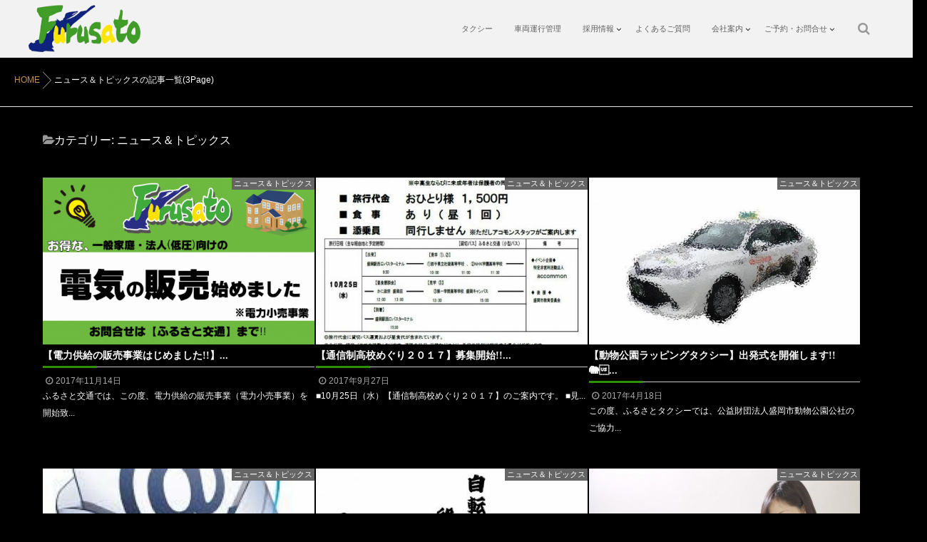

--- FILE ---
content_type: text/html; charset=UTF-8
request_url: http://www.furusato-kotsu.com/category/news/page/3/
body_size: 10023
content:
<!DOCTYPE html>
<!--[if lt IE 7 ]> <html lang="ja" class="ie6 oldie no-js"> <![endif]-->
<!--[if IE 7 ]>    <html lang="ja" class="ie7 oldie no-js"> <![endif]-->
<!--[if IE 8 ]>    <html lang="ja" class="ie8 oldie no-js"> <![endif]-->
<!--[if IE 9 ]>    <html lang="ja" class="ie9 no-js"> <![endif]-->
<!--[if (gt IE 9)|!(IE)]><!-->
<html lang="ja" class="js">
<!--<![endif]-->
<head>
<meta charset="UTF-8">
<title>ニュース＆トピックス | ふるさと交通 - Part 3</title>
<meta http-equiv="Expires" content="604800">
<meta http-equiv="X-UA-Compatible" content="IE=edge,chrome=1" />
<meta name="viewport" content="width=device-width, initial-scale=1.0">

<!-- All in One SEO Pack 2.3.8 by Michael Torbert of Semper Fi Web Design[418,464] -->
<meta name="robots" content="noindex,follow" />
<link rel='prev' href='http://www.furusato-kotsu.com/category/news/page/2/' />
<link rel='next' href='http://www.furusato-kotsu.com/category/news/page/4/' />

<link rel="canonical" href="http://www.furusato-kotsu.com/category/news/page/3/" />
<!-- /all in one seo pack -->
<link rel='stylesheet' id='contact-form-7-css'  href='http://www.furusato-kotsu.com/wp/wp-content/plugins/contact-form-7/includes/css/styles.css?ver=4.4.2' type='text/css' media='all' />
<link rel='stylesheet' id='responsive-lightbox-imagelightbox-css'  href='http://www.furusato-kotsu.com/wp/wp-content/plugins/responsive-lightbox/assets/imagelightbox/css/imagelightbox.css?ver=1.6.9' type='text/css' media='all' />
<link rel='stylesheet' id='style-css'  href='http://www.furusato-kotsu.com/wp/wp-content/themes/mutation/style.css?ver=4.5.32' type='text/css' media='all' />
<link rel='stylesheet' id='child-style-css'  href='http://www.furusato-kotsu.com/wp/wp-content/themes/mutation_child/style.css?ver=4.5.32' type='text/css' media='all' />
<link rel='stylesheet' id='custom-css'  href='http://www.furusato-kotsu.com/wp/wp-content/themes/mutation/custom.css?ver=4.5.32' type='text/css' media='all' />
<link rel='stylesheet' id='responsive-css'  href='http://www.furusato-kotsu.com/wp/wp-content/themes/mutation/responsive.css?ver=4.5.32' type='text/css' media='all' />
<link rel='stylesheet' id='drawer-css'  href='http://www.furusato-kotsu.com/wp/wp-content/themes/mutation/drawer.css?ver=4.5.32' type='text/css' media='all' />
<link rel='stylesheet' id='font-awesome-css'  href='http://www.furusato-kotsu.com/wp/wp-content/themes/mutation/fonts/font-awesome.min.css?ver=4.5.32' type='text/css' media='all' />
<link rel='stylesheet' id='animate-css'  href='http://www.furusato-kotsu.com/wp/wp-content/themes/mutation/animate.min.css?ver=4.5.32' type='text/css' media='all' />
<link rel='stylesheet' id='megamenu-css'  href='http://www.furusato-kotsu.com/wp/wp-content/themes/mutation/functions/megamenu.css?ver=4.5.32' type='text/css' media='all' />
<script type='text/javascript' src='//ajax.googleapis.com/ajax/libs/jquery/1.8.1/jquery.min.js?ver=4.5.32'></script>
<script type='text/javascript' src='http://www.furusato-kotsu.com/wp/wp-content/plugins/responsive-lightbox/assets/imagelightbox/js/imagelightbox.min.js?ver=1.6.9'></script>
<script type='text/javascript'>
/* <![CDATA[ */
var rlArgs = {"script":"imagelightbox","selector":"lightbox","customEvents":"","activeGalleries":"1","animationSpeed":"250","preloadNext":"1","enableKeyboard":"1","quitOnEnd":"0","quitOnImageClick":"0","quitOnDocumentClick":"1"};
/* ]]> */
</script>
<script type='text/javascript' src='http://www.furusato-kotsu.com/wp/wp-content/plugins/responsive-lightbox/js/front.js?ver=1.6.9'></script>
<script type='text/javascript' src='http://www.furusato-kotsu.com/wp/wp-content/themes/mutation/js/jquery.flexslider.min.js?ver=4.5.32'></script>
<script type='text/javascript' src='//maps.google.com/maps/api/js?key='></script>
<link rel='https://api.w.org/' href='http://www.furusato-kotsu.com/wp-json/' />
<meta property="og:type" content="blog" />
<meta property="og:title" content="ニュース＆トピックス | " />
<meta property="og:description" content="" />
<meta property="og:url" content="http://www.furusato-kotsu.com/category/news/page/3/" />
<meta property="og:image" content="" />
<meta property="og:site_name" content="ふるさと交通" />
<meta property="og:locale" content="ja_JP" />
<meta name="twitter:card" content="summary" />
<meta name="twitter:site" content="@" /><script>
  (function(i,s,o,g,r,a,m){i['GoogleAnalyticsObject']=r;i[r]=i[r]||function(){
  (i[r].q=i[r].q||[]).push(arguments)},i[r].l=1*new Date();a=s.createElement(o),
  m=s.getElementsByTagName(o)[0];a.async=1;a.src=g;m.parentNode.insertBefore(a,m)
  })(window,document,'script','https://www.google-analytics.com/analytics.js','ga');

  ga('create', 'UA-48907225-1', 'auto');
  ga('send', 'pageview');

</script>

<script type="text/javascript" src="http://www.furusato-kotsu.com/wp/js/original.js"></script>

<!--[if lt IE 9]>
<script src="http://www.furusato-kotsu.com/wp/wp-content/themes/mutation/js/ie/html5.js"></script>
<script src="http://www.furusato-kotsu.com/wp/wp-content/themes/mutation/js/ie/selectivizr.js"></script>
<![endif]-->
<style type="text/css">
/* Dynamic CSS: For no styles in head, copy and put the css below in your custom.css or child theme's style.css, disable dynamic styles */
.boxed #wrapper,.boxed header, .container-inner,.boxed #header { max-width: 1200px; }
	
	.comment-tabs li.active a 
	{border-bottom:2px solid #333!important;
 }	
 			
				

.s2 .post-nav li a:hover i,
.s2 .widget_rss ul li a,
.s2 .widget_calendar a,
.s2 .alx-posts .post-item-category a,
.s2 .alx-tab li:hover .tab-item-title a,
.s2 .alx-tab li:hover .tab-item-comment a,
.s2 .alx-posts li:hover .post-item-title a { color: ; }

.s2 .sidebar-top,
.s2 .sidebar-toggle,
.jp-play-bar,
.jp-volume-bar-value,
.s2 .widget_calendar caption,#readmore a ,.post-thumb-category ,.rank_num { background-color: ; }

.s2 .alx-tabs-nav li.active a { border-bottom-color: ; }
			
				

		.feature_meta h2,h2.widgettitle,h1.page-title ,h1.post-title ,.site-title {font-family: "Noto Sans Japanese", sans-serif;}				
				
body {font-weight:100;}

@media only screen and (min-width: 739px) {.flexslider .slides>li .slider_image { height:800px!important; }}
@media only screen and (max-width: 738px) { .head_space {margin-top:50px;}}
@media only screen and (max-width: 738px) { .head_space {margin-top:50px;}}
body ,.post-title a { color: #ffffff; }
#footer { background-color: #222222; }
.site-title a img { max-height: 66px; }
body { background-color: #000000; }

h1.post-title { 
color:#ffffff;
font-size:;
font-weight:;
letter-spacing:;
line-height:;
padding-top:;
 }

.entry h1  { 
color:#ffffff;
font-size:;
font-weight:;
letter-spacing:;
line-height:;
padding-top:;
 }

.entry h2 { 
color:#ffffff;
font-size:;
font-weight:;
letter-spacing:;
line-height:;
padding-top:;
 }

.entry h3 { 
color:#ffffff;
font-size:;
font-weight:;
letter-spacing:;
line-height:;
padding-top:;
 }

h2.widget_title,h2.widgettitle { 
color:#ffffff;
font-size:;
font-weight:;
letter-spacing:;
line-height:;
padding-top:;
 }

.entry ,.widget,.post-title a { 
color:#ffffff;
font-size:;
font-weight:;
letter-spacing:;
line-height:;
padding:;
 }
.overlayer { background-color:rgba(0,0,0,0.2); }
.entry .kashikiri-price { margin:30px auto; font-weight:bold; width:auto !important; font-size:22px;}
.entry .kashikiri-price  th { background:#333;}
.entry .kashikiri-price  th, .entry .kashikiri-price  td { padding:10px 20px;}
</style>
</head>
<body class="archive paged category category-news category-1 paged-3 category-paged-3 col-1c full-width topbar-enabled chrome">
<div id="wrapper">
<header id="header">
  <div id="header-inner" class="container-inner">
    <div id="logo-small">
            <h1 class="site-title"><a href="http://www.furusato-kotsu.com/" rel="home" itemprop="url"><img src="http://www.furusato-kotsu.com/wp/wp-content/uploads/2016/07/logo.png" alt="ふるさと交通"></a></h1>
          </div>
    <!--#nav-topbar-->
        
    
    <nav  id="nav-topbar"> 
      
    <!--smartphone drawer menu--> 
    <a class="nav-toggle-smart" href="#menu"> <span></span> </a> 
    <!--/smartphone drawer menu-->

  
  
      <div class="nav-wrap container">
        <ul id="menu-global" class="nav container-inner group"><li id="menu-item-28" class="menu-item menu-item-type-post_type menu-item-object-page"><a href="http://www.furusato-kotsu.com/taxi/"><div class="menu_title">タクシー</div><div class="menu_description"></div></a></li>
<li id="menu-item-5150" class="menu-item menu-item-type-post_type menu-item-object-page"><a href="http://www.furusato-kotsu.com/sharyo/"><div class="menu_title">車両運行管理</div><div class="menu_description"></div></a></li>
<li id="menu-item-32" class="menu-item menu-item-type-post_type menu-item-object-page menu-item-has-children"><a href="http://www.furusato-kotsu.com/recruit/"><div class="menu_title">採用情報</div><div class="menu_description"></div></a>
<ul class="sub-menu">
	<li id="menu-item-3673" class="menu-item menu-item-type-post_type menu-item-object-page"><a href="http://www.furusato-kotsu.com/recruit/hoshin/"><div class="menu_title">採用方針</div><div class="menu_description"></div></a></li>
	<li id="menu-item-3674" class="menu-item menu-item-type-post_type menu-item-object-page"><a href="http://www.furusato-kotsu.com/recruit/manual/"><div class="menu_title">求職者マニュアル</div><div class="menu_description"></div></a></li>
	<li id="menu-item-3675" class="menu-item menu-item-type-post_type menu-item-object-page"><a href="http://www.furusato-kotsu.com/recruit/yoko/"><div class="menu_title">募集要項</div><div class="menu_description"></div></a></li>
	<li id="menu-item-3676" class="menu-item menu-item-type-post_type menu-item-object-page"><a href="http://www.furusato-kotsu.com/recruit/faq-recruit/"><div class="menu_title">よくあるご質問(求人)</div><div class="menu_description"></div></a></li>
	<li id="menu-item-3677" class="menu-item menu-item-type-post_type menu-item-object-page"><a href="http://www.furusato-kotsu.com/recruit/oubo/"><div class="menu_title">採用ご応募フォーム</div><div class="menu_description"></div></a></li>
</ul>
</li>
<li id="menu-item-3691" class="menu-item menu-item-type-post_type menu-item-object-page"><a href="http://www.furusato-kotsu.com/faq-general/"><div class="menu_title">よくあるご質問</div><div class="menu_description"></div></a></li>
<li id="menu-item-33" class="menu-item menu-item-type-post_type menu-item-object-page menu-item-has-children"><a href="http://www.furusato-kotsu.com/company/"><div class="menu_title">会社案内</div><div class="menu_description"></div></a>
<ul class="sub-menu">
	<li id="menu-item-153" class="menu-item menu-item-type-post_type menu-item-object-page"><a href="http://www.furusato-kotsu.com/company/introduction/"><div class="menu_title">会社概要</div><div class="menu_description"></div></a></li>
	<li id="menu-item-151" class="menu-item menu-item-type-post_type menu-item-object-page"><a href="http://www.furusato-kotsu.com/company/promise/"><div class="menu_title">お客様へのお約束</div><div class="menu_description"></div></a></li>
	<li id="menu-item-149" class="menu-item menu-item-type-post_type menu-item-object-page"><a href="http://www.furusato-kotsu.com/company/management/"><div class="menu_title">運輸安全マネジメント</div><div class="menu_description"></div></a></li>
</ul>
</li>
<li id="menu-item-34" class="menu-item menu-item-type-post_type menu-item-object-page menu-item-has-children"><a href="http://www.furusato-kotsu.com/contact/"><div class="menu_title">ご予約・お問合せ</div><div class="menu_description"></div></a>
<ul class="sub-menu">
	<li id="menu-item-4268" class="menu-item menu-item-type-post_type menu-item-object-page"><a href="http://www.furusato-kotsu.com/contact/inquiry/"><div class="menu_title">お問い合わせフォーム</div><div class="menu_description"></div></a></li>
	<li id="menu-item-4269" class="menu-item menu-item-type-post_type menu-item-object-page"><a href="http://www.furusato-kotsu.com/contact/reservation1/"><div class="menu_title">タクシーのご予約</div><div class="menu_description"></div></a></li>
	<li id="menu-item-4273" class="menu-item menu-item-type-post_type menu-item-object-page"><a href="http://www.furusato-kotsu.com/contact/thank-you-regist/"><div class="menu_title">陣痛タクシー「サンキュータクシー」のご登録</div><div class="menu_description"></div></a></li>
</ul>
</li>
</ul>      </div>
      <div class="toggle-search"><i class="fa fa-search"></i></div>
      <div class="search-expand">
        <div class="search-expand-inner">
          <form method="get" class="searchform themeform" action="http://www.furusato-kotsu.com/">
	<div>
		<input type="text" class="search" name="s" onblur="if(this.value=='')this.value='検索キーワードを入力して、Enterキーをクリックします';" onfocus="if(this.value=='検索キーワードを入力して、Enterキーをクリックします')this.value='';" value="検索キーワードを入力して、Enterキーをクリックします" />
	</div>
</form>        </div>
      </div>
    </nav>
        <!--/#nav-topbar--> 
    
    <!--/.container-inner--> 
    
    <!--/.container--> 
  </div>
</header>
<!--/#header-->

<div class="container" id="page">
<div id="head_space" class="clearfix"> 


 




</div>


<!--#smartphone-widgets-->
<!--/#smartphone-widgets--> 

       <!--#pagetop-widgets-->
         <!--/#pagetop-widgets-->  
    
<!--#frontpage-widgets-->
<!--/#frontpage-widgets-->


<div class="subhead-margin"></div>
<div id="breadcrumb"><ul id="breadcrumb_list"><li itemscope itemtype="http://data-vocabulary.org/Breadcrumb"><a href="http://www.furusato-kotsu.com" itemprop="url"><span itemprop="title">HOME</span></a></li><div class="icon-basics-07"></div><li><h1><span itemprop="title">ニュース＆トピックスの記事一覧(3Page)</h1></li></ul></div><div class="container-inner">
<div class="main">

<div class="main-inner group">

<section class="content">
	<div class="page-title pad">

			<h1 class="entry-title"><i class="fa fa-folder-open"></i>カテゴリー: <span>ニュース＆トピックス</span></h1>

	
</div><!--/.page-title-->
    <!--#titleafter-widgets-->
        <!--/#titleafter-widgets-->	

	<div class="pad group">		


		    <div id="">
            <div class="post-list-3c group">
      <div class="post-row">      
<article id="post-5093" class="group post-5093 post type-post status-publish format-standard has-post-thumbnail hentry category-news">
  <div class="post-inner post-hover">
    <div class="post-thumbnail"> 
    
          <div class="post-thumb-category">
       <a style="background-color: #666; color: #FFF;" href="http://www.furusato-kotsu.com/category/news/">ニュース＆トピックス</a>       </div>
          <a href="http://www.furusato-kotsu.com/news/5093/" title="【電力供給の販売事業はじめました!!】">
        <div class="thumbnail-overlayer">

    </div>
    
             <img width="520" height="320" src="http://www.furusato-kotsu.com/wp/wp-content/uploads/2017/11/【電気の販売始めました】-520x320.png" class="attachment-thumb-standard size-thumb-standard wp-post-image" alt="【電気の販売始めました】" srcset="http://www.furusato-kotsu.com/wp/wp-content/uploads/2017/11/【電気の販売始めました】-520x320.png 520w, http://www.furusato-kotsu.com/wp/wp-content/uploads/2017/11/【電気の販売始めました】-300x184.png 300w, http://www.furusato-kotsu.com/wp/wp-content/uploads/2017/11/【電気の販売始めました】-768x471.png 768w, http://www.furusato-kotsu.com/wp/wp-content/uploads/2017/11/【電気の販売始めました】.png 769w" sizes="(max-width: 520px) 100vw, 520px" />      
      </a>
          </div>
    <!--/.post-thumbnail-->
    
    <div class="post_description">
    <h2 class="post-title"> <a href="http://www.furusato-kotsu.com/news/5093/" rel="bookmark" title="【電力供給の販売事業はじめました!!】">
      【電力供給の販売事業はじめました!!】...      </a> </h2>
    <!--/.post-title-->
      <div class="post-meta group">
                       <div class="post-byline"><i class="fa fa-clock-o"></i>
          2017年11月14日        </div>

      </div>
    <!--/.post-meta-->
        <div class="excerpt">
      <p>ふるさと交通では、この度、電力供給の販売事業（電力小売事業）を開始致&#46;&#46;&#46;</p>
    </div>
        </div>
    
  </div>
  <!--/.post-inner--> 
</article>
<!--/.post-->             
<article id="post-4986" class="group post-4986 post type-post status-publish format-standard has-post-thumbnail hentry category-news">
  <div class="post-inner post-hover">
    <div class="post-thumbnail"> 
    
          <div class="post-thumb-category">
       <a style="background-color: #666; color: #FFF;" href="http://www.furusato-kotsu.com/category/news/">ニュース＆トピックス</a>       </div>
          <a href="http://www.furusato-kotsu.com/news/4986/" title="【通信制高校めぐり２０１７】募集開始!!">
        <div class="thumbnail-overlayer">

    </div>
    
             <img width="520" height="320" src="http://www.furusato-kotsu.com/wp/wp-content/uploads/2017/09/通信制高校めぐり２０１７-520x320.jpg" class="attachment-thumb-standard size-thumb-standard wp-post-image" alt="通信制高校めぐり２０１７" />      
      </a>
          </div>
    <!--/.post-thumbnail-->
    
    <div class="post_description">
    <h2 class="post-title"> <a href="http://www.furusato-kotsu.com/news/4986/" rel="bookmark" title="【通信制高校めぐり２０１７】募集開始!!">
      【通信制高校めぐり２０１７】募集開始!!...      </a> </h2>
    <!--/.post-title-->
      <div class="post-meta group">
                       <div class="post-byline"><i class="fa fa-clock-o"></i>
          2017年9月27日        </div>

      </div>
    <!--/.post-meta-->
        <div class="excerpt">
      <p>■10月25日（水）【通信制高校めぐり２０１７】のご案内です。 ■見&#46;&#46;&#46;</p>
    </div>
        </div>
    
  </div>
  <!--/.post-inner--> 
</article>
<!--/.post-->             
<article id="post-4528" class="group post-4528 post type-post status-publish format-standard has-post-thumbnail hentry category-news">
  <div class="post-inner post-hover">
    <div class="post-thumbnail"> 
    
          <div class="post-thumb-category">
       <a style="background-color: #666; color: #FFF;" href="http://www.furusato-kotsu.com/category/news/">ニュース＆トピックス</a>       </div>
          <a href="http://www.furusato-kotsu.com/news/4528/" title="【動物公園ラッピングタクシー】出発式を開催します!!&#x1f418;&#x1f405;&#x1f434;&#x1f412;">
        <div class="thumbnail-overlayer">

    </div>
    
             <img width="520" height="320" src="http://www.furusato-kotsu.com/wp/wp-content/uploads/2017/04/盛岡市動物公園タクシー-520x320.jpg" class="attachment-thumb-standard size-thumb-standard wp-post-image" alt="盛岡市動物公園タクシー" />      
      </a>
          </div>
    <!--/.post-thumbnail-->
    
    <div class="post_description">
    <h2 class="post-title"> <a href="http://www.furusato-kotsu.com/news/4528/" rel="bookmark" title="【動物公園ラッピングタクシー】出発式を開催します!!&#x1f418;&#x1f405;&#x1f434;&#x1f412;">
      【動物公園ラッピングタクシー】出発式を開催します!!&#x1f418;&#x1f...      </a> </h2>
    <!--/.post-title-->
      <div class="post-meta group">
                       <div class="post-byline"><i class="fa fa-clock-o"></i>
          2017年4月18日        </div>

      </div>
    <!--/.post-meta-->
        <div class="excerpt">
      <p>この度、ふるさとタクシーでは、公益財団法人盛岡市動物公園公社のご協力&#46;&#46;&#46;</p>
    </div>
        </div>
    
  </div>
  <!--/.post-inner--> 
</article>
<!--/.post-->       </div><div class="post-row">      
<article id="post-4380" class="group post-4380 post type-post status-publish format-standard has-post-thumbnail hentry category-news">
  <div class="post-inner post-hover">
    <div class="post-thumbnail"> 
    
          <div class="post-thumb-category">
       <a style="background-color: #666; color: #FFF;" href="http://www.furusato-kotsu.com/category/news/">ニュース＆トピックス</a>       </div>
          <a href="http://www.furusato-kotsu.com/news/4380/" title="【お客様からメールを頂戴しました☆】">
        <div class="thumbnail-overlayer">

    </div>
    
             <img width="520" height="320" src="http://www.furusato-kotsu.com/wp/wp-content/uploads/2016/04/メールjpg-520x320.jpg" class="attachment-thumb-standard size-thumb-standard wp-post-image" alt="%e3%83%a1%e3%83%bc%e3%83%abjpg" />      
      </a>
          </div>
    <!--/.post-thumbnail-->
    
    <div class="post_description">
    <h2 class="post-title"> <a href="http://www.furusato-kotsu.com/news/4380/" rel="bookmark" title="【お客様からメールを頂戴しました☆】">
      【お客様からメールを頂戴しました☆】...      </a> </h2>
    <!--/.post-title-->
      <div class="post-meta group">
                       <div class="post-byline"><i class="fa fa-clock-o"></i>
          2017年2月22日        </div>

      </div>
    <!--/.post-meta-->
        <div class="excerpt">
      <p>昨日、お客様よりメールを頂戴しました。 その文面と、お客様へのお礼の&#46;&#46;&#46;</p>
    </div>
        </div>
    
  </div>
  <!--/.post-inner--> 
</article>
<!--/.post-->             
<article id="post-4362" class="group post-4362 post type-post status-publish format-standard has-post-thumbnail hentry category-news">
  <div class="post-inner post-hover">
    <div class="post-thumbnail"> 
    
          <div class="post-thumb-category">
       <a style="background-color: #666; color: #FFF;" href="http://www.furusato-kotsu.com/category/news/">ニュース＆トピックス</a>       </div>
          <a href="http://www.furusato-kotsu.com/news/4362/" title="【自転車専用キャリアサービス終了】のお知らせ…">
        <div class="thumbnail-overlayer">

    </div>
    
             <img width="520" height="320" src="http://www.furusato-kotsu.com/wp/wp-content/uploads/2017/02/自転車キャリア終了-520x320.jpg" class="attachment-thumb-standard size-thumb-standard wp-post-image" alt="自転車キャリア終了" />      
      </a>
          </div>
    <!--/.post-thumbnail-->
    
    <div class="post_description">
    <h2 class="post-title"> <a href="http://www.furusato-kotsu.com/news/4362/" rel="bookmark" title="【自転車専用キャリアサービス終了】のお知らせ…">
      【自転車専用キャリアサービス終了】のお知らせ…...      </a> </h2>
    <!--/.post-title-->
      <div class="post-meta group">
                       <div class="post-byline"><i class="fa fa-clock-o"></i>
          2017年2月17日        </div>

      </div>
    <!--/.post-meta-->
        <div class="excerpt">
      <p>日頃より「ふるさとタクシー」をご利用頂きまして誠にありがとうございま&#46;&#46;&#46;</p>
    </div>
        </div>
    
  </div>
  <!--/.post-inner--> 
</article>
<!--/.post-->             
<article id="post-4319" class="group post-4319 post type-post status-publish format-standard has-post-thumbnail hentry category-news">
  <div class="post-inner post-hover">
    <div class="post-thumbnail"> 
    
          <div class="post-thumb-category">
       <a style="background-color: #666; color: #FFF;" href="http://www.furusato-kotsu.com/category/news/">ニュース＆トピックス</a>       </div>
          <a href="http://www.furusato-kotsu.com/news/4319/" title="陣痛タクシー【サンキュータクシー】始めました!!">
        <div class="thumbnail-overlayer">

    </div>
    
             <img width="520" height="320" src="http://www.furusato-kotsu.com/wp/wp-content/uploads/2016/12/ninpu-photo-520x320.jpg" class="attachment-thumb-standard size-thumb-standard wp-post-image" alt="ninpu-photo" />      
      </a>
          </div>
    <!--/.post-thumbnail-->
    
    <div class="post_description">
    <h2 class="post-title"> <a href="http://www.furusato-kotsu.com/news/4319/" rel="bookmark" title="陣痛タクシー【サンキュータクシー】始めました!!">
      陣痛タクシー【サンキュータクシー】始めました!!...      </a> </h2>
    <!--/.post-title-->
      <div class="post-meta group">
                       <div class="post-byline"><i class="fa fa-clock-o"></i>
          2017年1月31日        </div>

      </div>
    <!--/.post-meta-->
        <div class="excerpt">
      <p>ふるさと交通は地域密着型のタクシー会社として、より住みやすい地域づく&#46;&#46;&#46;</p>
    </div>
        </div>
    
  </div>
  <!--/.post-inner--> 
</article>
<!--/.post-->       </div><div class="post-row">      
<article id="post-4078" class="group post-4078 post type-post status-publish format-standard has-post-thumbnail hentry category-news">
  <div class="post-inner post-hover">
    <div class="post-thumbnail"> 
    
          <div class="post-thumb-category">
       <a style="background-color: #666; color: #FFF;" href="http://www.furusato-kotsu.com/category/news/">ニュース＆トピックス</a>       </div>
          <a href="http://www.furusato-kotsu.com/news/4078/" title="【貸切バス事業者安全性評価認定制度】認定されていました!!">
        <div class="thumbnail-overlayer">

    </div>
    
             <img width="520" height="320" src="http://www.furusato-kotsu.com/wp/wp-content/uploads/2016/09/貸切バス事業者安全性評価認定制度-1-520x320.jpg" class="attachment-thumb-standard size-thumb-standard wp-post-image" alt="%e8%b2%b8%e5%88%87%e3%83%90%e3%82%b9%e4%ba%8b%e6%a5%ad%e8%80%85%e5%ae%89%e5%85%a8%e6%80%a7%e8%a9%95%e4%be%a1%e8%aa%8d%e5%ae%9a%e5%88%b6%e5%ba%a6" />      
      </a>
          </div>
    <!--/.post-thumbnail-->
    
    <div class="post_description">
    <h2 class="post-title"> <a href="http://www.furusato-kotsu.com/news/4078/" rel="bookmark" title="【貸切バス事業者安全性評価認定制度】認定されていました!!">
      【貸切バス事業者安全性評価認定制度】認定されていました!!...      </a> </h2>
    <!--/.post-title-->
      <div class="post-meta group">
                       <div class="post-byline"><i class="fa fa-clock-o"></i>
          2016年10月26日        </div>

      </div>
    <!--/.post-meta-->
        <div class="excerpt">
      <p>貸切バス事業者安全性評価認定制度は、日本バス協会において、貸切バス事&#46;&#46;&#46;</p>
    </div>
        </div>
    
  </div>
  <!--/.post-inner--> 
</article>
<!--/.post-->             
<article id="post-3911" class="group post-3911 post type-post status-publish format-standard has-post-thumbnail hentry category-news">
  <div class="post-inner post-hover">
    <div class="post-thumbnail"> 
    
          <div class="post-thumb-category">
       <a style="background-color: #666; color: #FFF;" href="http://www.furusato-kotsu.com/category/news/">ニュース＆トピックス</a>       </div>
          <a href="http://www.furusato-kotsu.com/news/3911/" title="【応急救護講習会】を実施致しました!!">
        <div class="thumbnail-overlayer">

    </div>
    
             <img width="520" height="320" src="http://www.furusato-kotsu.com/wp/wp-content/uploads/2016/09/IMG_0079-520x320.jpg" class="attachment-thumb-standard size-thumb-standard wp-post-image" alt="img_0079" />      
      </a>
          </div>
    <!--/.post-thumbnail-->
    
    <div class="post_description">
    <h2 class="post-title"> <a href="http://www.furusato-kotsu.com/news/3911/" rel="bookmark" title="【応急救護講習会】を実施致しました!!">
      【応急救護講習会】を実施致しました!!...      </a> </h2>
    <!--/.post-title-->
      <div class="post-meta group">
                       <div class="post-byline"><i class="fa fa-clock-o"></i>
          2016年8月14日        </div>

      </div>
    <!--/.post-meta-->
        <div class="excerpt">
      <p>平成28年8月9日、10日の２日間にわたり、社内大学の講義時間を利用&#46;&#46;&#46;</p>
    </div>
        </div>
    
  </div>
  <!--/.post-inner--> 
</article>
<!--/.post-->             
<article id="post-3432" class="group post-3432 post type-post status-publish format-standard has-post-thumbnail hentry category-news">
  <div class="post-inner post-hover">
    <div class="post-thumbnail"> 
    
          <div class="post-thumb-category">
       <a style="background-color: #666; color: #FFF;" href="http://www.furusato-kotsu.com/category/news/">ニュース＆トピックス</a>       </div>
          <a href="http://www.furusato-kotsu.com/news/3432/" title="【石割桜タクシー】新聞記事のご紹介です&#x1f338;&#x1f338;&#x1f338;">
        <div class="thumbnail-overlayer">

    </div>
    
             <img width="520" height="320" src="http://www.furusato-kotsu.com/wp/wp-content/uploads/2016/06/bc2021bdd7960aed0a22379555a5253e-520x320.jpg" class="attachment-thumb-standard size-thumb-standard wp-post-image" alt="bc2021bdd7960aed0a22379555a5253e" />      
      </a>
          </div>
    <!--/.post-thumbnail-->
    
    <div class="post_description">
    <h2 class="post-title"> <a href="http://www.furusato-kotsu.com/news/3432/" rel="bookmark" title="【石割桜タクシー】新聞記事のご紹介です&#x1f338;&#x1f338;&#x1f338;">
      【石割桜タクシー】新聞記事のご紹介です&#x1f338;&#x1f338;&#x...      </a> </h2>
    <!--/.post-title-->
      <div class="post-meta group">
                       <div class="post-byline"><i class="fa fa-clock-o"></i>
          2016年6月2日        </div>

      </div>
    <!--/.post-meta-->
        <div class="excerpt">
      <p>盛岡経済新聞に、【石割桜タクシー】が掲載されました!! 是非ご覧くだ&#46;&#46;&#46;</p>
    </div>
        </div>
    
  </div>
  <!--/.post-inner--> 
</article>
<!--/.post-->       </div><div class="post-row">      
<article id="post-104" class="group post-104 post type-post status-publish format-standard has-post-thumbnail hentry category-news">
  <div class="post-inner post-hover">
    <div class="post-thumbnail"> 
    
          <div class="post-thumb-category">
       <a style="background-color: #666; color: #FFF;" href="http://www.furusato-kotsu.com/category/news/">ニュース＆トピックス</a>       </div>
          <a href="http://www.furusato-kotsu.com/news/104/" title="禁煙タクシーはじめました!!">
        <div class="thumbnail-overlayer">

    </div>
    
             <img width="520" height="320" src="http://www.furusato-kotsu.com/wp/wp-content/uploads/2016/07/kinen-520x320.jpg" class="attachment-thumb-standard size-thumb-standard wp-post-image" alt="禁煙タクシーはじめました" />      
      </a>
          </div>
    <!--/.post-thumbnail-->
    
    <div class="post_description">
    <h2 class="post-title"> <a href="http://www.furusato-kotsu.com/news/104/" rel="bookmark" title="禁煙タクシーはじめました!!">
      禁煙タクシーはじめました!!      </a> </h2>
    <!--/.post-title-->
      <div class="post-meta group">
                       <div class="post-byline"><i class="fa fa-clock-o"></i>
          2016年5月30日        </div>

      </div>
    <!--/.post-meta-->
        <div class="excerpt">
      <p>正式には『禁煙タクシーはじめます』です!! 平成28年6月1日より、&#46;&#46;&#46;</p>
    </div>
        </div>
    
  </div>
  <!--/.post-inner--> 
</article>
<!--/.post-->             
<article id="post-3284" class="group post-3284 post type-post status-publish format-standard has-post-thumbnail hentry category-news">
  <div class="post-inner post-hover">
    <div class="post-thumbnail"> 
    
          <div class="post-thumb-category">
       <a style="background-color: #666; color: #FFF;" href="http://www.furusato-kotsu.com/category/news/">ニュース＆トピックス</a>       </div>
          <a href="http://www.furusato-kotsu.com/news/3284/" title="【グリーン経営認証】登録継続となりました!!">
        <div class="thumbnail-overlayer">

    </div>
    
             <img width="520" height="320" src="http://www.furusato-kotsu.com/wp/wp-content/uploads/2016/07/green2-520x320.jpg" class="attachment-thumb-standard size-thumb-standard wp-post-image" alt="グリーン経営認証登録証" />      
      </a>
          </div>
    <!--/.post-thumbnail-->
    
    <div class="post_description">
    <h2 class="post-title"> <a href="http://www.furusato-kotsu.com/news/3284/" rel="bookmark" title="【グリーン経営認証】登録継続となりました!!">
      【グリーン経営認証】登録継続となりました!!...      </a> </h2>
    <!--/.post-title-->
      <div class="post-meta group">
                       <div class="post-byline"><i class="fa fa-clock-o"></i>
          2016年5月16日        </div>

      </div>
    <!--/.post-meta-->
        <div class="excerpt">
      <p>昨年5月に取得した【グリーン経営認証】（国土交通省が推進している「環&#46;&#46;&#46;</p>
    </div>
        </div>
    
  </div>
  <!--/.post-inner--> 
</article>
<!--/.post-->             
<article id="post-3272" class="group post-3272 post type-post status-publish format-standard has-post-thumbnail hentry category-news">
  <div class="post-inner post-hover">
    <div class="post-thumbnail"> 
    
          <div class="post-thumb-category">
       <a style="background-color: #666; color: #FFF;" href="http://www.furusato-kotsu.com/category/news/">ニュース＆トピックス</a>       </div>
          <a href="http://www.furusato-kotsu.com/news/3272/" title="【岩手ビッグブルズ】の選手が訪問してくださいました!!">
        <div class="thumbnail-overlayer">

    </div>
    
             <img width="520" height="320" src="http://www.furusato-kotsu.com/wp/wp-content/uploads/2016/05/bulls-520x320.png" class="attachment-thumb-standard size-thumb-standard wp-post-image" alt="bulls" />      
      </a>
          </div>
    <!--/.post-thumbnail-->
    
    <div class="post_description">
    <h2 class="post-title"> <a href="http://www.furusato-kotsu.com/news/3272/" rel="bookmark" title="【岩手ビッグブルズ】の選手が訪問してくださいました!!">
      【岩手ビッグブルズ】の選手が訪問してくださいました!!...      </a> </h2>
    <!--/.post-title-->
      <div class="post-meta group">
                       <div class="post-byline"><i class="fa fa-clock-o"></i>
          2016年5月13日        </div>

      </div>
    <!--/.post-meta-->
        <div class="excerpt">
      <p>昨日、【岩手ビッグブルズ】の‪＃‎1大森勇選手‬、‪＃‎3石川海斗選&#46;&#46;&#46;</p>
    </div>
        </div>
    
  </div>
  <!--/.post-inner--> 
</article>
<!--/.post-->       </div><div class="post-row"></div>    </div>
   
   
            </div>
     <div id="paginate" class="clearfix">
    <div class="pagination"><span>Page 3 / 7</span><a href='http://www.furusato-kotsu.com/category/news/' class="inactive" itemprop='url'>1</a><a href='http://www.furusato-kotsu.com/category/news/page/2/' class="inactive" itemprop='url'>2</a><span class="current">3</span><a href='http://www.furusato-kotsu.com/category/news/page/4/' class="inactive" itemprop='url'>4</a><a href='http://www.furusato-kotsu.com/category/news/page/5/' class="inactive" itemprop='url'>5</a><a href='http://www.furusato-kotsu.com/category/news/page/6/' class="inactive" itemprop='url'>6</a><a href='http://www.furusato-kotsu.com/category/news/page/7/' class="inactive" itemprop='url'>7</a></div>
</div>
    		
	</div><!--/.pad-->
	
</section><!--/.content-->


</div>
<!--/.main-inner-->
</div>
<!--/.main-->

<div id="footer-top-widgets"> 
  <!--#footer-top-widgets-->
    <!--/#footer-top-widgets--> 
</div>
</div>
<!--/.container-inner-->

</div>
<!--/.container-->

<div id="page-top">
  <p><a id="move-page-top"><i class="fa fa-angle-up"></i></a></p>
</div>
<footer id="footer">
  
  <!--#footer 4c-->
  
    <section class="container" id="footer-widgets">
    <div class="container-inner">
      <div class="pad group">
                        <div class="footer-widget-1 grid one-third ">
          <div id="text-7" class="separete-widget widget widget_text"><h3>岩手を代表する企業100選に掲載されました!!</h3>			<div class="textwidget"><a href="https://madeinlocal.jp/category/companies/iwate006" target="_blank"><img src="http://www.furusato-kotsu.com/wp/wp-content/uploads/2016/07/iwate-horizontal.jpg" alt="岩手を代表する企業100選"></a></div>
		</div>        <ul class="widget-container"><li class="facebook-widget widget">
         <h3 class="widgettitle">Facebookページ</h3> 
<script>(function(d, s, id) {
  var js, fjs = d.getElementsByTagName(s)[0];
  if (d.getElementById(id)) return;
  js = d.createElement(s); js.id = id;
  js.src = "//connect.facebook.net/ja_JP/sdk.js#xfbml=1&version=v2.3";
  fjs.parentNode.insertBefore(js, fjs);
}(document, 'script', 'facebook-jssdk'));</script>
           
           
            
            <div class="fb-page" data-href="https://www.facebook.com/kotsu.furusato/" data-width="360" data-height="500" data-hide-cover="false" data-show-facepile="true" data-show-posts="true"><div class="fb-xfbml-parse-ignore"><blockquote cite="https://www.facebook.com/facebook"><a href="https://www.facebook.com/facebook">Facebook</a></blockquote></div></div>



            
        </li></ul>
             </div>
                                <div class="footer-widget-2 grid one-third ">
          <div id="text-2" class="separete-widget widget widget_text"><h3>株式会社ふるさと交通</h3>			<div class="textwidget">◆本社所在地<br>
〒020-0824<br>
岩手県盛岡市東安庭3-17-35<br><br>

◆お問合せご要望は<br>
タクシー　019-601-5550<br>
求人問い合わせ　019-601-5580<br>
事務／経理　019-601-5580<br><br>

◆事業内容<br>
一般乗用旅客自動車運送事業<br>
特定旅客自動車運送事業<br>
自家用自動車管理業<br>
特定計量器修理事業<br><br>

</div>
		</div><div id="text-4" class="separete-widget widget widget_text"><h3>ふるさと交通公式アカウント</h3>			<div class="textwidget"><div id="sns-official">
<a href="https://www.facebook.com/kotsu.furusato/" target="_blank"><img src="http://www.furusato-kotsu.com/wp/wp-content/uploads/2016/07/icon_fb.jpg"></a>
<a href="https://twitter.com/furusatokotsu" target="_blank"><img src="http://www.furusato-kotsu.com/wp/wp-content/uploads/2016/07/icon_tw.jpg"></a>
<a href="https://www.instagram.com/furusatokotsu/" target="_blank"><img src="http://www.furusato-kotsu.com/wp/wp-content/uploads/2016/07/icon_insta.jpg"></a>
</div></div>
		</div>        </div>
                                <div class="footer-widget-3 grid one-third last">
          <div id="text-5" class="separete-widget widget widget_text"><h3>PayPayご利用いただけます！</h3>			<div class="textwidget"><img src="/wp/wp-content/uploads/2016/07/paypay2.jpg" style="width:220px;"></div>
		</div><div id="nav_menu-2" class="separete-widget widget widget_nav_menu"><h3>サイトマップ</h3><div class="menu-footer-container"><ul id="menu-footer" class="menu"><li id="menu-item-83" class="menu-item menu-item-type-post_type menu-item-object-page"><a href="http://www.furusato-kotsu.com/taxi/"><div class="menu_title">タクシー</div><div class="menu_description"></div></a></li>
<li id="menu-item-5160" class="menu-item menu-item-type-post_type menu-item-object-page"><a href="http://www.furusato-kotsu.com/sharyo/"><div class="menu_title">車両運行管理</div><div class="menu_description"></div></a></li>
<li id="menu-item-81" class="menu-item menu-item-type-post_type menu-item-object-page"><a href="http://www.furusato-kotsu.com/recruit/"><div class="menu_title">採用情報</div><div class="menu_description"></div></a></li>
<li id="menu-item-80" class="menu-item menu-item-type-post_type menu-item-object-page"><a href="http://www.furusato-kotsu.com/company/"><div class="menu_title">会社案内</div><div class="menu_description"></div></a></li>
<li id="menu-item-79" class="menu-item menu-item-type-post_type menu-item-object-page"><a href="http://www.furusato-kotsu.com/contact/"><div class="menu_title">ご予約・お問合せ</div><div class="menu_description"></div></a></li>
<li id="menu-item-3904" class="menu-item menu-item-type-post_type menu-item-object-page"><a href="http://www.furusato-kotsu.com/privacy/"><div class="menu_title">プライバシーポリシー</div><div class="menu_description"></div></a></li>
<li id="menu-item-3903" class="menu-item menu-item-type-post_type menu-item-object-page"><a href="http://www.furusato-kotsu.com/sns/"><div class="menu_title">ソーシャルメディアポリシー</div><div class="menu_description"></div></a></li>
</ul></div></div><div id="text-3" class="separete-widget widget widget_text">			<div class="textwidget"><p>
<a href="http://furusato-land.com/" target="_blank"><img src="http://www.furusato-kotsu.com/wp/wp-content/uploads/2016/07/land.png" style="width:220px;"></a>
</p>
</div>
		</div>        </div>
                      </div>
      <!--/.pad--> 
      
    </div>
    <!--/.container-inner--> 
  </section>
  <!--/.container-->
    
  <!--/#footer 4c-->
  
  <section class="container" id="footer-bottom">
    <div class="container-inner">
      <div class="pad group">
        <div class="footer_copyright">
                    <div id="copyright">
            <p>&copy; 2026.
              ふるさと交通              All Rights Reserved.            </p>
          </div>
          <!--/#copyright-->
          
                  </div>
        <div class="oi_soc_icons clearfix">
                  </div>
      </div>
      <!--/.pad--> 
      
    </div>
    <!--/.container-inner--> 
  </section>
  <!--/.container--> 
  
</footer>
<!--/#footer-->

</div>
<!--/#wrapper-->

<script type='text/javascript' src='http://www.furusato-kotsu.com/wp/wp-content/plugins/contact-form-7/includes/js/jquery.form.min.js?ver=3.51.0-2014.06.20'></script>
<script type='text/javascript'>
/* <![CDATA[ */
var _wpcf7 = {"loaderUrl":"http:\/\/www.furusato-kotsu.com\/wp\/wp-content\/plugins\/contact-form-7\/images\/ajax-loader.gif","recaptchaEmpty":"\u3042\u306a\u305f\u304c\u30ed\u30dc\u30c3\u30c8\u3067\u306f\u306a\u3044\u3053\u3068\u3092\u8a3c\u660e\u3057\u3066\u304f\u3060\u3055\u3044\u3002","sending":"\u9001\u4fe1\u4e2d ..."};
/* ]]> */
</script>
<script type='text/javascript' src='http://www.furusato-kotsu.com/wp/wp-content/plugins/contact-form-7/includes/js/scripts.js?ver=4.4.2'></script>
<script type='text/javascript' src='http://www.furusato-kotsu.com/wp/wp-content/themes/mutation/js/jquery.jplayer.min.js?ver=4.5.32'></script>
<script type='text/javascript' src='http://www.furusato-kotsu.com/wp/wp-content/themes/mutation/js/owl.carousel.js?ver=4.5.32'></script>
<script type='text/javascript' src='http://www.furusato-kotsu.com/wp/wp-content/themes/mutation/js/wow.js?ver=4.5.32'></script>
<script type='text/javascript' src='http://www.furusato-kotsu.com/wp/wp-content/themes/mutation/js/jquery.mmenu.min.all.js?ver=4.5.32'></script>
<script type='text/javascript' src='http://www.furusato-kotsu.com/wp/wp-content/themes/mutation/js/SmoothScroll.js?ver=4.5.32'></script>
<script type='text/javascript' src='http://www.furusato-kotsu.com/wp/wp-content/themes/mutation/js/jquery.easing.1.3.js?ver=4.5.32'></script>
<script type='text/javascript' src='http://www.furusato-kotsu.com/wp/wp-content/themes/mutation/js/jquery.scrolly.js?ver=4.5.32'></script>
<script type='text/javascript' src='http://www.furusato-kotsu.com/wp/wp-content/themes/mutation/js/imgLiquid-min.js?ver=4.5.32'></script>
<script type='text/javascript' src='http://www.furusato-kotsu.com/wp/wp-content/themes/mutation/js/scripts.js?ver=4.5.32'></script>
<script type='text/javascript' src='http://www.furusato-kotsu.com/wp/wp-content/themes/mutation/functions/megamenu.js?ver=4.5.32'></script>
<script type='text/javascript' src='http://www.furusato-kotsu.com/wp/wp-includes/js/wp-embed.min.js?ver=4.5.32'></script>
<!--[if lt IE 9]>
<script src="http://www.furusato-kotsu.com/wp/wp-content/themes/mutation/js/ie/respond.js"></script>
<![endif]-->
  <!--drawer menu-->
  <nav id="menu">
    <ul id="menu-global-1" class=""><li id="menu-item-28" class="menu-item menu-item-type-post_type menu-item-object-page"><a href="http://www.furusato-kotsu.com/taxi/"><div class="menu_title">タクシー</div><div class="menu_description"></div></a></li>
<li id="menu-item-5150" class="menu-item menu-item-type-post_type menu-item-object-page"><a href="http://www.furusato-kotsu.com/sharyo/"><div class="menu_title">車両運行管理</div><div class="menu_description"></div></a></li>
<li id="menu-item-32" class="menu-item menu-item-type-post_type menu-item-object-page menu-item-has-children"><a href="http://www.furusato-kotsu.com/recruit/"><div class="menu_title">採用情報</div><div class="menu_description"></div></a>
<ul class="sub-menu">
	<li id="menu-item-3673" class="menu-item menu-item-type-post_type menu-item-object-page"><a href="http://www.furusato-kotsu.com/recruit/hoshin/"><div class="menu_title">採用方針</div><div class="menu_description"></div></a></li>
	<li id="menu-item-3674" class="menu-item menu-item-type-post_type menu-item-object-page"><a href="http://www.furusato-kotsu.com/recruit/manual/"><div class="menu_title">求職者マニュアル</div><div class="menu_description"></div></a></li>
	<li id="menu-item-3675" class="menu-item menu-item-type-post_type menu-item-object-page"><a href="http://www.furusato-kotsu.com/recruit/yoko/"><div class="menu_title">募集要項</div><div class="menu_description"></div></a></li>
	<li id="menu-item-3676" class="menu-item menu-item-type-post_type menu-item-object-page"><a href="http://www.furusato-kotsu.com/recruit/faq-recruit/"><div class="menu_title">よくあるご質問(求人)</div><div class="menu_description"></div></a></li>
	<li id="menu-item-3677" class="menu-item menu-item-type-post_type menu-item-object-page"><a href="http://www.furusato-kotsu.com/recruit/oubo/"><div class="menu_title">採用ご応募フォーム</div><div class="menu_description"></div></a></li>
</ul>
</li>
<li id="menu-item-3691" class="menu-item menu-item-type-post_type menu-item-object-page"><a href="http://www.furusato-kotsu.com/faq-general/"><div class="menu_title">よくあるご質問</div><div class="menu_description"></div></a></li>
<li id="menu-item-33" class="menu-item menu-item-type-post_type menu-item-object-page menu-item-has-children"><a href="http://www.furusato-kotsu.com/company/"><div class="menu_title">会社案内</div><div class="menu_description"></div></a>
<ul class="sub-menu">
	<li id="menu-item-153" class="menu-item menu-item-type-post_type menu-item-object-page"><a href="http://www.furusato-kotsu.com/company/introduction/"><div class="menu_title">会社概要</div><div class="menu_description"></div></a></li>
	<li id="menu-item-151" class="menu-item menu-item-type-post_type menu-item-object-page"><a href="http://www.furusato-kotsu.com/company/promise/"><div class="menu_title">お客様へのお約束</div><div class="menu_description"></div></a></li>
	<li id="menu-item-149" class="menu-item menu-item-type-post_type menu-item-object-page"><a href="http://www.furusato-kotsu.com/company/management/"><div class="menu_title">運輸安全マネジメント</div><div class="menu_description"></div></a></li>
</ul>
</li>
<li id="menu-item-34" class="menu-item menu-item-type-post_type menu-item-object-page menu-item-has-children"><a href="http://www.furusato-kotsu.com/contact/"><div class="menu_title">ご予約・お問合せ</div><div class="menu_description"></div></a>
<ul class="sub-menu">
	<li id="menu-item-4268" class="menu-item menu-item-type-post_type menu-item-object-page"><a href="http://www.furusato-kotsu.com/contact/inquiry/"><div class="menu_title">お問い合わせフォーム</div><div class="menu_description"></div></a></li>
	<li id="menu-item-4269" class="menu-item menu-item-type-post_type menu-item-object-page"><a href="http://www.furusato-kotsu.com/contact/reservation1/"><div class="menu_title">タクシーのご予約</div><div class="menu_description"></div></a></li>
	<li id="menu-item-4273" class="menu-item menu-item-type-post_type menu-item-object-page"><a href="http://www.furusato-kotsu.com/contact/thank-you-regist/"><div class="menu_title">陣痛タクシー「サンキュータクシー」のご登録</div><div class="menu_description"></div></a></li>
</ul>
</li>
</ul>  </nav>
  <!--/drawer menu-->

</body></html>

--- FILE ---
content_type: text/css
request_url: http://www.furusato-kotsu.com/wp/wp-content/plugins/responsive-lightbox/assets/imagelightbox/css/imagelightbox.css?ver=1.6.9
body_size: 112
content:
#imagelightbox
{
    position: fixed;
    z-index: 9999;
 
    -ms-touch-action: none;
    touch-action: none;
}

--- FILE ---
content_type: text/css
request_url: http://www.furusato-kotsu.com/wp/wp-content/themes/mutation_child/style.css?ver=4.5.32
body_size: 3975
content:
/*
Theme Name: mutation_child
Template: mutation
*/

.home .pagination { display:none;}

h2.widgettitle { font-size:26px; }
.subtitle { font-size:14px; }



.business-contents {display: flex; justify-content: center; }
	.business-contents .bc-item { display:inline-block; vertical-align:top;  margin:20px 20px 60px; text-align:center;}
	/*	[class*=bc-item]:first-child { margin-left:0;} */
		.business-contents .bc-item .img { width:80%; margin-left:auto; margin-right:auto; }
			.business-contents .bc-item .img img { border-radius:50%; -moz-border-radius:50%; -webkit-border-radius:50%; border:8px #efefef solid;}
				.business-contents .bc-item .img img:hover { border:8px #777 solid;}
		.business-contents .bc-item .title { font-size:24px; margin-top:30px;}
		.business-contents .bc-item .desc { margin-top:20px;}
	.business-contents .button { margin-top:20px; font-size:90%;}
		.business-contents .button a { color:#fff; background:#c2924b; border-radius:5px; -webkit-border-radius:5px; moz-border-radius:5px; padding:5px 20px; }
		.business-contents .button a:hover { background:#a6762e;}




.lineup1-contents {}
	.lineup1-contents .lineup-item { display:inline-block; vertical-align:top; width:31%; margin:20px 1% 40px; text-align:center;}
		.lineup1-contents .lineup-item .title { font-weight:bold; margin:15px 0;}


.lineupbus-item {}
	.lineupbus-item .lineupbus-l, .lineupbus-item .lineupbus-r { width:44%; margin:50px 3%; display:inline-block; vertical-align:top;}
	.lineupbus-item .lineupbus-info, .lineupbus-item .img-shanai { margin-top:30px;}
		.lineupbus-item .lineupbus-info td { padding:15px; border:1px #bcbcbc solid;}
			.lineupbus-item .lineupbus-info td.td1 { width:20%;}
		.lineupbus-item .img-shanai { border:1px #bcbcbc solid; padding:10px; text-align:center;}


#sns-official img {  -moz-border-radius:5px; -webkit-border-radius:5px; border-radius:5px; max-width:40px;}



/* =======================================
	tour
======================================= */

.tour_list_box { margin-bottom:50px;}
.tour_box { border:1px #888 solid; padding:30px; /* border-radius:10px; -moz-border-radius:10px; -webkit-border-radius:10px; */ margin:50px 0;}
.tour_box {
  -webkit-box-shadow: 0 1px 4px rgba(0, 0, 0, 0.1), 0 0 20px rgba(0, 0, 0, 0.1) inset;
  -moz-box-shadow: 0 1px 4px rgba(0, 0, 0, 0.1), 0 0 20px rgba(0, 0, 0, 0.1) inset;
  box-shadow: 0 1px 4px rgba(0, 0, 0, 0.1), 0 0 20px rgba(0, 0, 0, 0.1) inset;
}
	.tour_box .tb_left { float:left; width:35%;}
	.tour_box .tb_right { float:right; width:60%;}
	.tour_box .title { font-size:24px; font-weight:bolder; border-bottom:1px #bcbcbc dotted; padding-bottom:10px; margin-bottom:20px; text-align:center; background:#222; padding-top:10px;}
		.tour_box .title a { color:#fff;}
	.tour_box .desc { background:#222; border:1px #ccc solid; padding:10px; text-align:left;}
	.tour_box .tour-info { width:100%; border-collapse:collapse; margin-bottom:20px;}
	.tour_box .tour-info th, .tour_box .tour-info td { border:1px #bcbcbc solid; padding:10px; text-align:left; }
	.tour_box .tour-info th { font-weight:lighter; width:100px; background:#222;}
	.tour_box .tour-info td {  }
	.tour_box .detail { text-align:center; margin:20px 0 10px;}
	.tour_box .yoyaku { text-align:center}


	.tour_box .tb_oneclumn .yoyaku { text-align:center; margin:20px 0 0;}


	.tour_photo .photo { float:left; width:32%; margin-right:2%;}
	.tour_photo .photo2 {  margin-right:2%;}
	.tour_photo .last { float:right; margin-right:0;}

	.tour_photo { margin:40px 0 30px;}
	.tour-other { border:1px #ccc solid; padding:20px; margin-bottom:50px;}




/* =======================================
	kashikiri
======================================= */
.kashikiri {}
	.kashikiri th, .kashikiri td { vertical-align:middle; }
	.kashikiri th { background:#31150b; }




a img:hover {opacity:.8}





#parallaxwidget-2 .subtitle { color:#fff; }
#parallaxwidget-4 .subtitle { color:#fff; }

.post-byline { }

.sidebar .widget>h3 { color:#fff; padding-bottom:10px;}

.entry .wp-caption, .entry table tr.alt { background:none;}

.entry table td, .entry table th { border: 1px solid #f1f1f1;}


/* Menu */

ul.sub-menu a { color:#fff !important;}
body #nav-topbar .nav-wrap ul.sub-menu a { color:#fff !important;}

ul.nav>li.menu-item-has-children:before { color:#000;}

.fa { color:#999;}

#page-top .fa { color:#fff;}





.pagination a, .pagination span, .post-pages a { background:#000; color:#fff;}


.post_description { margin-bottom:20px;}
.post_description h2.post-title { margin-top:0;}


.post-type-archive-faq .post-item-category { display:none;}


.entry .lineup td { width:50%; vertical-align:top; border:0; padding:10px;}


.themeform label { color:#fff;}
.themeform input[type=text], .themeform input[type=password], .themeform input[type=email], .themeform textarea { display:inline;}
.table_contact .zip { margin-left:-14px;}
.table_contact .doi label { font-size:20px; font-weight:bold;}


/*  midashi */

h1.post-title, .entry h2, h2.widgettitle, h2.post-title, .feature_meta h2, .entry h3, .entry h4, .entry h5, .entry h6, 	.tour_box .title { font-family: "游明朝", YuMincho, "ヒラギノ明朝 ProN W3", "Hiragino Mincho ProN", "HG明朝E", "ＭＳ Ｐ明朝", "ＭＳ 明朝", serif !important;}


h1.post-title { border-bottom:1px #ddd dotted; padding-bottom:20px; font-size:34px; font-weight:bold; text-align:center; }

/*
.entry h2 { border-top:1px #ddd solid; border-bottom:1px #ddd solid; margin:50px 0 30px 0; padding:10px 20px; font-weight:bold; background:#222;}
*/
.entry h2, h2.post-title {
	position: relative;
	padding-bottom: .75em;
	border-bottom: 1px solid #ccc;
margin-bottom:30px;
margin-top:100px;
font-size:28px;
}
.entry h2::after, h2.post-title::after {
	position: absolute;
	bottom: -2px;
	left: 0;
	z-index: 2;
	content: '';
	width: 20%;
	height: 3px;
	background-color: #2e9107;
}

h2.post-title { margin-top:0; font-size:26px;}
.post_description h2.post-title { margin-bottom:10px;}


.entry h3 { border-left:5px #ddd solid; margin:70px 0 30px 0; padding-left:20px; font-weight:bold; font-size:26px;}

.entry h4 { font-size:26px;}





/*　tour2
-------------------------------*/
.post-list-3c .page, .post-list-3c .tour2 { float:left; width:33%;}


.post-byline .fa { color:#999;}
.post-inner .post-byline { margin-bottom:0;}






/*　table
-------------------------------*/
.entry .gaiyo th { background:#555; padding:10px 20px;}
.entry .gaiyo td { text-align:left; padding:10px 20px;}
.enkaku th { background:#555;}

.entry .table_contact td, .entry .table_contact th { padding:20px 20px; text-align:left; }
.table_contact th { width:20%; background:#555;}

table.table_contact th span {
  background: red;
  color: #fff;
  font-size: 10px;
  -moz-border-radius: 5px;
  -webkit-border-radius: 5px;
  border-radius: 5px;
  padding: 1px 5px 3px;
  margin-left: 10px;
}

table.table_contact th span { background:red; color:#fff; font-size:10px; -moz-border-radius: 5px;
-webkit-border-radius: 5px; border-radius: 5px; padding:1px 5px 3px; margin-left:10px; font-weight:lighter;}






.thank-you-taxi-flow { border:1px #fff solid; padding:30px; margin:50px 5%;}
	.entry .thank-you-taxi-flow h3 { border-left:none; border-bottom:1px #fff dotted; padding:0 0 10px 0; text-align:center; margin:0 0 30px 0;}





/*　FAQ acoordion
-------------------------------*/

.entry ul.accordion { 
margin:0 0 15px 10px;
}
ul.accordion a { 
}
ul.accordion span { 
display:block; 
background-position:100% top; 
background-repeat:no-repeat;
}
ul.accordion span:hover { color:#aaa;}
ul.accordion ul { display:none; margin:10px;}
ul.accordion > li { 
list-style:none;
margin: 0;
}
ul.accordion > li > p { 
  padding: 5px 0 10px 50px;
  background:url(../../../img/bg_faq_q.png) left top no-repeat;
  cursor: pointer;
}
ul.accordion > li > p span { 
background-image:url(../../img/bg_faq_q_open.png);
padding-bottom:3px;
padding-right:26px;
}
ul.accordion > li > p span.open {
background-image:url(../../../img/bg_faq_q_close.png);
}
ul.accordion > li > ul > li { 
  background:url(../../../img/bg_faq_a.png) 20px 15px no-repeat;
  margin: 0 10px 40px;
  padding: 25px 30px 23px 70px;
  border:2px #aaa dashed;
list-style:none;
}
ul.accordion > li > ul > li :last-child { border:none;}





/* =======================================
	tablet & sphone
======================================= */
@media screen and (min-width: 767px) {

.embed-container { 
    position: relative; 
    padding-bottom: 32.25%;
    height: 0; overflow:
    hidden; max-width: 57%; 
    height: auto; 
margin:0 auto;
} 

.embed-container iframe, .embed-container object, .embed-container embed {
    position: absolute; 
    top: 0; 
    left: 0; 
    width: 100%; 
    height: 100%; 
}


}







.square_btn{
    display: inline-block;
    padding: 0.5em 1em;
    text-decoration: none;
    background: #c2924b;/*ボタン色*/
    color: #FFF;
    border-bottom: solid 4px #895200;
    border-radius: 3px;
}
.square_btn:active {/*ボタンを押したとき*/
    -ms-transform: translateY(4px);
    -webkit-transform: translateY(4px);
    transform: translateY(4px);/*下に動く*/
    border-bottom: none;/*線を消す*/
}








/* =======================================
	pc
======================================= */

@media screen and (min-width: 769px) {

.bc3only .bc-item:first-child { }
.bc2only .bc-item:first-child { }

}



/* =======================================
	tablet & sphone
======================================= */

@media screen and (min-width: 0px) and (max-width: 768px) {

iframe { max-width: 100%;}

.embed-container { 
    position: relative; 
    padding-bottom: 56.25%;
    height: 0; overflow:
    hidden; max-width: 100%; 
    height: auto; 
} 

.embed-container iframe, .embed-container object, .embed-container embed {
    position: absolute; 
    top: 0; 
    left: 0; 
    width: 100%; 
    height: 100%; 
}



	.entry img.alignright, .entry img.alignleft { float:none; margin:10px auto; text-align:center;}

	 h2.post-title { border-bottom:none; }
		h2.post-title::after { background-color:transparent; }

	.lineup1-contents .lineup-item { width:48%;}


table.table_contact { width:100%; margin-left:auto; margin-right:auto; border:0;}
	table.table_contact tr { display:block; width:100%;}
	table.table_contact th, table.table_contact td { display:block; padding:10px;}
	table.table_contact th { width:93%; vertical-align:middle;}
	table.table_contact td { width:93%;}
		table.table_contact th span { background:red; color:#fff; font-size:10px; -moz-border-radius: 5px;
-webkit-border-radius: 5px; border-radius: 5px; padding:1px 5px; margin-left:10px; }
	.contact_button { margin:20px 0; width:20%; }
.entry .table_contact td, .entry .table_contact th { padding:10px;}
	input[type="text"], select, textarea { width:100%;}



.table_contact_tour td { /*text-align:center;*/ text-align:left;}
.table_contact_tour th { /*text-align:center;*/ text-align:left;}
.table_contact_tour .th_one { text-align:center; }
.table_contact_tour select { padding:5px 10px;}
.table_contact_tour td.tour-list {text-align:left;}

.table_contact_tour .nengo select, .table_contact_tour .tuki select, .table_contact_tour .hi select, .table_contact_tour .nen input[type="text"] { width:52px;}
.table_contact_tour .seinen select, .table_contact_tour .seinen input[type="text"] { width:42px;} 
.table_contact_tour .seinen select, .table_contact_tour .nengo select { width:52px;}
.table_contact_tour .namae input[type="text"] { width:250px;}
.table_contact_tour .furigana input[type="text"] { width:250px;}
.table_contact_tour .suji input[type="text"] { width:50px;}
.table_contact_tour .zip input[type="text"] { width:100px;}
.table_contact_tour .address input[type="text"] { width:300px;}
.table_contact_tour .bango input[type="text"] { width:100px;}
.table_contact_tour .meru input[type="text"] { width:200px;}

.table_contact_tour .person input[type="text"], .table_contact_tour .furigana input[type="text"]  { width:100px;}
.table_contact_tour .chuijiko { text-align:left;}

.table_contact_tour .th_one { padding:10px 10px;}

.table_contact_tour .other { text-align:left;}

.sidebar { background:none !important;}

}

/* =======================================
	sphone
======================================= */

@media screen and (min-width: 0px) and (max-width: 480px) {
	.lineupbus-item .lineupbus-l, .lineupbus-item .lineupbus-r { width:100%; margin:0;}

	.tour_box .tb_left, .tour_box .tb_right { width:100%; float:none;}
		.tour_box .tb_left { margin-bottom:20px;}

	.alignright, .right { float:none; margin:0 auto; display:block;}

	.business-contents { display:block;}
	.business-contents .bc-item { display:block; margin:20px auto; width:240px;}
	.business-contents .bc-item .title { margin-top:5px;}
	.business-contents .bc-item h2.post-title { margin-bottom:5px; padding:0;}
	.business-contents .bc-item .button { margin-bottom:50px;}



}

--- FILE ---
content_type: application/javascript
request_url: http://www.furusato-kotsu.com/wp/js/original.js
body_size: 159
content:

//FAQ acoordion
$(function(){
$(".accordion p").click(function(){
$(this).next("ul").slideToggle();
$(this).children("span").toggleClass("open");
}); 
});





--- FILE ---
content_type: text/plain
request_url: https://www.google-analytics.com/j/collect?v=1&_v=j102&a=1483728902&t=pageview&_s=1&dl=http%3A%2F%2Fwww.furusato-kotsu.com%2Fcategory%2Fnews%2Fpage%2F3%2F&ul=en-us%40posix&dt=%E3%83%8B%E3%83%A5%E3%83%BC%E3%82%B9%EF%BC%86%E3%83%88%E3%83%94%E3%83%83%E3%82%AF%E3%82%B9%20%7C%20%E3%81%B5%E3%82%8B%E3%81%95%E3%81%A8%E4%BA%A4%E9%80%9A%20-%20Part%203&sr=1280x720&vp=1280x720&_u=IEBAAEABAAAAACAAI~&jid=2056788484&gjid=1520057072&cid=1939651118.1769295847&tid=UA-48907225-1&_gid=681130802.1769295847&_r=1&_slc=1&z=744921140
body_size: -452
content:
2,cG-JYHWTQW1JT

--- FILE ---
content_type: application/javascript
request_url: http://www.furusato-kotsu.com/wp/wp-content/themes/mutation/js/scripts.js?ver=4.5.32
body_size: 2061
content:
/*
	scripts.js
	
	License: GNU General Public License v3.0
	License URI: http://www.gnu.org/licenses/gpl-3.0.html
	
	Copyright: (c) 2013 Alexander "Alx" Agnarson, http://alxmedia.se
	alx-tabs,alx-posts,alx-video widgets include
*/
/* load
/* ------------------------------------ */
jQuery(window).load(function() {
	

	
	
/*  loading
/* ------------------------------------ */		
jQuery('#loading').fadeOut(500);

});


jQuery(document).ready(function($) {

/*  responcived image trimming
/* ------------------------------------ */
$(".img-liquid").imgLiquid();

/*  parallax
/* ------------------------------------ */
 $('.parallax').scrolly({bgParallax: true});

/*  drawer menu
/* ------------------------------------ */
    $('#menu').mmenu({
        //extensions	: [ 'effect-slide-menu', 'pageshadow' ],
        searchfield : false, counters : true, 
    });	
	
/*  iframe-content
/* ------------------------------------ */
    $(".entry-inner iframe").wrap("<div class=\"iframe-content\" />");
	
	
/*  Scroll to top
/* ------------------------------------ */
 var showFlag = false;
    var topBtn = $('#page-top');    
    topBtn.css('bottom', '-100px');
    var showFlag = false;
    $(window).scroll(function () {
        if ($(this).scrollTop() > 100) {
            if (showFlag == false) {
                showFlag = true;
                topBtn.stop().animate({'bottom' : '20px'}, 200); 
            }
        } else {
            if (showFlag) {
                showFlag = false;
                topBtn.stop().animate({'bottom' : '-100px'}, 200); 
            }
        }
    });
    topBtn.click(function () {
        $('body,html').animate({
            scrollTop: 0
        }, 500);
        return false;
    });


/*  fix header
/* ------------------------------------ */	
	jQuery(window).scroll(function () {


		var ScrTop = jQuery(document).scrollTop();
				if (ScrTop > 80) {
			jQuery('header').css({'background-color':'rgba(255,255,255,1.0)'});
			jQuery('.nav>li>a').css({'padding':'10px 0 27px 0'});
			jQuery('#logo-small').css({'height':'58px'});
			jQuery('.toggle-search').css({'top':'13px'});
						}
		if (ScrTop < 80) {
			jQuery('header').css({'background-color':'rgba(255,255,255,0.80)'});
			jQuery('.nav>li>a').css({'padding':'30px 0'});
			jQuery('#logo-small').css({'height':'80px'});
			jQuery('.toggle-search').css({'top':'25px'});
		}			
	   });	 
	
	
/* addClass
/* ------------------------------------ */
		jQuery(".item img").addClass("transform01");
		jQuery(".post-item-category a,.post-item-tags a").addClass("hvr-bounce-to-right");
		jQuery(".tagcloud a").addClass("hvr-icon-wobble-vertical");
 		jQuery(".post-row,.feature_meta h2").addClass("wow fadeInDown");
 		jQuery(".feature_description").addClass("fadeInUp wow");
 

		
		
/*  Toggle header search
/* ------------------------------------ */
	$('.toggle-search').click(function(){
		$('.toggle-search').toggleClass('active');
		$('.search-expand').fadeToggle(250);
            setTimeout(function(){
                $('.search-expand input').focus();
            }, 300);
	});
	

	
	
/*  Tabs widget
/* ------------------------------------ */	
	(function() {
		var $tabsNav       = $('.alx-tabs-nav'),
			$tabsNavLis    = $tabsNav.children('li'),
			$tabsContainer = $('.alx-tabs-container');

		$tabsNav.each(function() {
			var $this = $(this);
			$this.next().children('.alx-tab').stop(true,true).hide()
			.siblings( $this.find('a').attr('href') ).show();
			$this.children('li').first().addClass('active').stop(true,true).show();
		});

		$tabsNavLis.on('click', function(e) {
			var $this = $(this);

			$this.siblings().removeClass('active').end()
			.addClass('active');
			
			$this.parent().next().children('.alx-tab').stop(true,true).hide()
			.siblings( $this.find('a').attr('href') ).fadeIn();
			e.preventDefault();
		}).children( window.location.hash ? 'a[href=' + window.location.hash + ']' : 'a:first' ).trigger('click');

	})();
	
/*  Comments / pingbacks tabs
/* ------------------------------------ */	
    $(".comment-tabs li").click(function() {
        $(".comment-tabs li").removeClass('active');
        $(this).addClass("active");
        $(".comment-tab").hide();
        var selected_tab = $(this).find("a").attr("href");
        $(selected_tab).fadeIn();
        return false;
    });

/*  Table odd row class
/* ------------------------------------ */
	$('table tr:odd').addClass('alt');

/*  Sidebar collapse
/* ------------------------------------ */
	$('body').addClass('s1-collapse');
	$('body').addClass('s2-collapse');
	
	$('.s1 .sidebar-toggle').click(function(){
		$('body').toggleClass('s1-collapse').toggleClass('s1-expand');
		if ($('body').is('.s2-expand')) { 
			$('body').toggleClass('s2-expand').toggleClass('s2-collapse');
		}
	});
	$('.s2 .sidebar-toggle').click(function(){
		$('body').toggleClass('s2-collapse').toggleClass('s2-expand');
		if ($('body').is('.s1-expand')) { 
			$('body').toggleClass('s1-expand').toggleClass('s1-collapse');
		}
	});

/*  Dropdown menu animation
/* ------------------------------------ */
	$('.nav ul.sub-menu').css('opacity', '0');
	$('.nav > li').hover( 
	
		function() {
			$(this).children('ul.sub-menu').css({"opacity":"1.0","margin-top":"-3px"})
		}, 
		function() {
			$(this).children('ul.sub-menu').css({"opacity":"0"})
		}
	);
		$('.nav ul > li').hover( 
	
		function() {
			$(this).children('ul.sub-menu').css({"opacity":"0.95","top":"0px"})
		}, 
		function() {
			$(this).children('ul.sub-menu').css({"opacity":"0","top":"0px"})
		}
	);
	

	
		$('#nav-footer .nav > li').hover( 
	
		function() {
			$(this).children('ul.sub-menu').css({"opacity":"1.0","bottom":"40px"})
		}, 
		function() {
			$(this).children('ul.sub-menu').css({"opacity":"0","bottom":"36px"})
		}
	);
		$('#nav-footer .nav ul > li').hover( 
	
		function() {
			$(this).children('ul.sub-menu').css({"opacity":"1","bottom":"0px"})
		}, 
		function() {
			$(this).children('ul.sub-menu').css({"opacity":"0","bottom":"36px"})
		}
	);


/* ------------------------------------ */		  
	  
    });
	

  
  